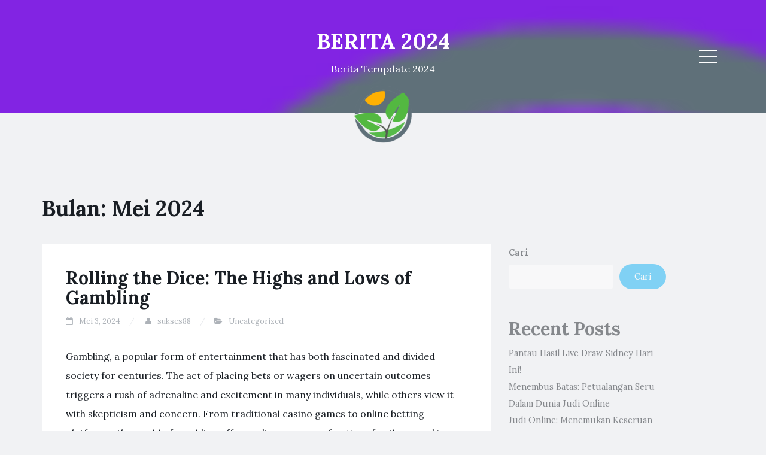

--- FILE ---
content_type: text/html; charset=utf-8
request_url: https://onthefringe.org/index.php/2024/05/page/2/
body_size: 18954
content:
<!DOCTYPE html>
<html lang="id" amp="" data-amp-auto-lightbox-disable transformed="self;v=1" i-amphtml-layout="" i-amphtml-no-boilerplate="">
<head><meta charset="UTF-8"><meta name="viewport" content="width=device-width"><link rel="preconnect" href="https://cdn.ampproject.org"><style amp-runtime="" i-amphtml-version="012512221826001">html{overflow-x:hidden!important}html.i-amphtml-fie{height:100%!important;width:100%!important}html:not([amp4ads]),html:not([amp4ads]) body{height:auto!important}html:not([amp4ads]) body{margin:0!important}body{-webkit-text-size-adjust:100%;-moz-text-size-adjust:100%;-ms-text-size-adjust:100%;text-size-adjust:100%}html.i-amphtml-singledoc.i-amphtml-embedded{-ms-touch-action:pan-y pinch-zoom;touch-action:pan-y pinch-zoom}html.i-amphtml-fie>body,html.i-amphtml-singledoc>body{overflow:visible!important}html.i-amphtml-fie:not(.i-amphtml-inabox)>body,html.i-amphtml-singledoc:not(.i-amphtml-inabox)>body{position:relative!important}html.i-amphtml-ios-embed-legacy>body{overflow-x:hidden!important;overflow-y:auto!important;position:absolute!important}html.i-amphtml-ios-embed{overflow-y:auto!important;position:static}#i-amphtml-wrapper{overflow-x:hidden!important;overflow-y:auto!important;position:absolute!important;top:0!important;left:0!important;right:0!important;bottom:0!important;margin:0!important;display:block!important}html.i-amphtml-ios-embed.i-amphtml-ios-overscroll,html.i-amphtml-ios-embed.i-amphtml-ios-overscroll>#i-amphtml-wrapper{-webkit-overflow-scrolling:touch!important}#i-amphtml-wrapper>body{position:relative!important;border-top:1px solid transparent!important}#i-amphtml-wrapper+body{visibility:visible}#i-amphtml-wrapper+body .i-amphtml-lightbox-element,#i-amphtml-wrapper+body[i-amphtml-lightbox]{visibility:hidden}#i-amphtml-wrapper+body[i-amphtml-lightbox] .i-amphtml-lightbox-element{visibility:visible}#i-amphtml-wrapper.i-amphtml-scroll-disabled,.i-amphtml-scroll-disabled{overflow-x:hidden!important;overflow-y:hidden!important}amp-instagram{padding:54px 0px 0px!important;background-color:#fff}amp-iframe iframe{box-sizing:border-box!important}[amp-access][amp-access-hide]{display:none}[subscriptions-dialog],body:not(.i-amphtml-subs-ready) [subscriptions-action],body:not(.i-amphtml-subs-ready) [subscriptions-section]{display:none!important}amp-experiment,amp-live-list>[update]{display:none}amp-list[resizable-children]>.i-amphtml-loading-container.amp-hidden{display:none!important}amp-list [fetch-error],amp-list[load-more] [load-more-button],amp-list[load-more] [load-more-end],amp-list[load-more] [load-more-failed],amp-list[load-more] [load-more-loading]{display:none}amp-list[diffable] div[role=list]{display:block}amp-story-page,amp-story[standalone]{min-height:1px!important;display:block!important;height:100%!important;margin:0!important;padding:0!important;overflow:hidden!important;width:100%!important}amp-story[standalone]{background-color:#000!important;position:relative!important}amp-story-page{background-color:#757575}amp-story .amp-active>div,amp-story .i-amphtml-loader-background{display:none!important}amp-story-page:not(:first-of-type):not([distance]):not([active]){transform:translateY(1000vh)!important}amp-autocomplete{position:relative!important;display:inline-block!important}amp-autocomplete>input,amp-autocomplete>textarea{padding:0.5rem;border:1px solid rgba(0,0,0,.33)}.i-amphtml-autocomplete-results,amp-autocomplete>input,amp-autocomplete>textarea{font-size:1rem;line-height:1.5rem}[amp-fx^=fly-in]{visibility:hidden}amp-script[nodom],amp-script[sandboxed]{position:fixed!important;top:0!important;width:1px!important;height:1px!important;overflow:hidden!important;visibility:hidden}
/*# sourceURL=/css/ampdoc.css*/[hidden]{display:none!important}.i-amphtml-element{display:inline-block}.i-amphtml-blurry-placeholder{transition:opacity 0.3s cubic-bezier(0.0,0.0,0.2,1)!important;pointer-events:none}[layout=nodisplay]:not(.i-amphtml-element){display:none!important}.i-amphtml-layout-fixed,[layout=fixed][width][height]:not(.i-amphtml-layout-fixed){display:inline-block;position:relative}.i-amphtml-layout-responsive,[layout=responsive][width][height]:not(.i-amphtml-layout-responsive),[width][height][heights]:not([layout]):not(.i-amphtml-layout-responsive),[width][height][sizes]:not(img):not([layout]):not(.i-amphtml-layout-responsive){display:block;position:relative}.i-amphtml-layout-intrinsic,[layout=intrinsic][width][height]:not(.i-amphtml-layout-intrinsic){display:inline-block;position:relative;max-width:100%}.i-amphtml-layout-intrinsic .i-amphtml-sizer{max-width:100%}.i-amphtml-intrinsic-sizer{max-width:100%;display:block!important}.i-amphtml-layout-container,.i-amphtml-layout-fixed-height,[layout=container],[layout=fixed-height][height]:not(.i-amphtml-layout-fixed-height){display:block;position:relative}.i-amphtml-layout-fill,.i-amphtml-layout-fill.i-amphtml-notbuilt,[layout=fill]:not(.i-amphtml-layout-fill),body noscript>*{display:block;overflow:hidden!important;position:absolute;top:0;left:0;bottom:0;right:0}body noscript>*{position:absolute!important;width:100%;height:100%;z-index:2}body noscript{display:inline!important}.i-amphtml-layout-flex-item,[layout=flex-item]:not(.i-amphtml-layout-flex-item){display:block;position:relative;-ms-flex:1 1 auto;flex:1 1 auto}.i-amphtml-layout-fluid{position:relative}.i-amphtml-layout-size-defined{overflow:hidden!important}.i-amphtml-layout-awaiting-size{position:absolute!important;top:auto!important;bottom:auto!important}i-amphtml-sizer{display:block!important}@supports (aspect-ratio:1/1){i-amphtml-sizer.i-amphtml-disable-ar{display:none!important}}.i-amphtml-blurry-placeholder,.i-amphtml-fill-content{display:block;height:0;max-height:100%;max-width:100%;min-height:100%;min-width:100%;width:0;margin:auto}.i-amphtml-layout-size-defined .i-amphtml-fill-content{position:absolute;top:0;left:0;bottom:0;right:0}.i-amphtml-replaced-content,.i-amphtml-screen-reader{padding:0!important;border:none!important}.i-amphtml-screen-reader{position:fixed!important;top:0px!important;left:0px!important;width:4px!important;height:4px!important;opacity:0!important;overflow:hidden!important;margin:0!important;display:block!important;visibility:visible!important}.i-amphtml-screen-reader~.i-amphtml-screen-reader{left:8px!important}.i-amphtml-screen-reader~.i-amphtml-screen-reader~.i-amphtml-screen-reader{left:12px!important}.i-amphtml-screen-reader~.i-amphtml-screen-reader~.i-amphtml-screen-reader~.i-amphtml-screen-reader{left:16px!important}.i-amphtml-unresolved{position:relative;overflow:hidden!important}.i-amphtml-select-disabled{-webkit-user-select:none!important;-ms-user-select:none!important;user-select:none!important}.i-amphtml-notbuilt,[layout]:not(.i-amphtml-element),[width][height][heights]:not([layout]):not(.i-amphtml-element),[width][height][sizes]:not(img):not([layout]):not(.i-amphtml-element){position:relative;overflow:hidden!important;color:transparent!important}.i-amphtml-notbuilt:not(.i-amphtml-layout-container)>*,[layout]:not([layout=container]):not(.i-amphtml-element)>*,[width][height][heights]:not([layout]):not(.i-amphtml-element)>*,[width][height][sizes]:not([layout]):not(.i-amphtml-element)>*{display:none}amp-img:not(.i-amphtml-element)[i-amphtml-ssr]>img.i-amphtml-fill-content{display:block}.i-amphtml-notbuilt:not(.i-amphtml-layout-container),[layout]:not([layout=container]):not(.i-amphtml-element),[width][height][heights]:not([layout]):not(.i-amphtml-element),[width][height][sizes]:not(img):not([layout]):not(.i-amphtml-element){color:transparent!important;line-height:0!important}.i-amphtml-ghost{visibility:hidden!important}.i-amphtml-element>[placeholder],[layout]:not(.i-amphtml-element)>[placeholder],[width][height][heights]:not([layout]):not(.i-amphtml-element)>[placeholder],[width][height][sizes]:not([layout]):not(.i-amphtml-element)>[placeholder]{display:block;line-height:normal}.i-amphtml-element>[placeholder].amp-hidden,.i-amphtml-element>[placeholder].hidden{visibility:hidden}.i-amphtml-element:not(.amp-notsupported)>[fallback],.i-amphtml-layout-container>[placeholder].amp-hidden,.i-amphtml-layout-container>[placeholder].hidden{display:none}.i-amphtml-layout-size-defined>[fallback],.i-amphtml-layout-size-defined>[placeholder]{position:absolute!important;top:0!important;left:0!important;right:0!important;bottom:0!important;z-index:1}amp-img[i-amphtml-ssr]:not(.i-amphtml-element)>[placeholder]{z-index:auto}.i-amphtml-notbuilt>[placeholder]{display:block!important}.i-amphtml-hidden-by-media-query{display:none!important}.i-amphtml-element-error{background:red!important;color:#fff!important;position:relative!important}.i-amphtml-element-error:before{content:attr(error-message)}i-amp-scroll-container,i-amphtml-scroll-container{position:absolute;top:0;left:0;right:0;bottom:0;display:block}i-amp-scroll-container.amp-active,i-amphtml-scroll-container.amp-active{overflow:auto;-webkit-overflow-scrolling:touch}.i-amphtml-loading-container{display:block!important;pointer-events:none;z-index:1}.i-amphtml-notbuilt>.i-amphtml-loading-container{display:block!important}.i-amphtml-loading-container.amp-hidden{visibility:hidden}.i-amphtml-element>[overflow]{cursor:pointer;position:relative;z-index:2;visibility:hidden;display:initial;line-height:normal}.i-amphtml-layout-size-defined>[overflow]{position:absolute}.i-amphtml-element>[overflow].amp-visible{visibility:visible}template{display:none!important}.amp-border-box,.amp-border-box *,.amp-border-box :after,.amp-border-box :before{box-sizing:border-box}amp-pixel{display:none!important}amp-analytics,amp-auto-ads,amp-story-auto-ads{position:fixed!important;top:0!important;width:1px!important;height:1px!important;overflow:hidden!important;visibility:hidden}amp-story{visibility:hidden!important}html.i-amphtml-fie>amp-analytics{position:initial!important}[visible-when-invalid]:not(.visible),form [submit-error],form [submit-success],form [submitting]{display:none}amp-accordion{display:block!important}@media (min-width:1px){:where(amp-accordion>section)>:first-child{margin:0;background-color:#efefef;padding-right:20px;border:1px solid #dfdfdf}:where(amp-accordion>section)>:last-child{margin:0}}amp-accordion>section{float:none!important}amp-accordion>section>*{float:none!important;display:block!important;overflow:hidden!important;position:relative!important}amp-accordion,amp-accordion>section{margin:0}amp-accordion:not(.i-amphtml-built)>section>:last-child{display:none!important}amp-accordion:not(.i-amphtml-built)>section[expanded]>:last-child{display:block!important}
/*# sourceURL=/css/ampshared.css*/</style><meta name="robots" content="max-image-preview:large"><meta name="generator" content="WordPress 6.9"><meta name="generator" content="AMP Plugin v2.5.5; mode=standard"><meta name="msapplication-TileImage" content="https://onthefringe.org/wp-content/uploads/2024/03/cropped-cropped-cropped-Kailash-Agro-Favicon-1-270x270.png"><link rel="preconnect" href="https://fonts.gstatic.com/" crossorigin=""><link rel="dns-prefetch" href="//fonts.googleapis.com"><link rel="preload" href="https://onthefringe.org/wp-content/themes/blogi/assets/bootstrap/fonts/glyphicons-halflings-regular.eot#iefix" as="font" crossorigin=""><link rel="preload" href="https://onthefringe.org/wp-content/themes/blogi/assets/font-awesome/fonts/fontawesome-webfont.eot#iefix&amp;v=4.6.3" as="font" crossorigin=""><link rel="preload" href="https://onthefringe.org/wp-includes/fonts/dashicons.eot?99ac726223c749443b642ce33df8b800#iefix" as="font" crossorigin=""><link rel="preconnect" href="https://fonts.gstatic.com" crossorigin=""><link rel="dns-prefetch" href="https://fonts.gstatic.com"><script async="" src="https://cdn.ampproject.org/v0.mjs" type="module" crossorigin="anonymous"></script><script async nomodule src="https://cdn.ampproject.org/v0.js" crossorigin="anonymous"></script><script src="https://cdn.ampproject.org/v0/amp-form-0.1.mjs" async="" custom-element="amp-form" type="module" crossorigin="anonymous"></script><script async nomodule src="https://cdn.ampproject.org/v0/amp-form-0.1.js" crossorigin="anonymous" custom-element="amp-form"></script><link rel="icon" href="https://onthefringe.org/wp-content/uploads/2024/03/cropped-cropped-cropped-Kailash-Agro-Favicon-1-32x32.png" sizes="32x32"><link rel="icon" href="https://onthefringe.org/wp-content/uploads/2024/03/cropped-cropped-cropped-Kailash-Agro-Favicon-1-192x192.png" sizes="192x192"><link crossorigin="anonymous" rel="stylesheet" id="blogi-google-font-css" href="https://fonts.googleapis.com/css?family=Lora%3A400%2C400i%2C700%2C700i&amp;subset=cyrillic%2Clatin-ext&amp;ver=1.0.7" type="text/css" media="all"><style amp-custom="">amp-img:is([sizes=auto i],[sizes^="auto," i]){contain-intrinsic-size:3000px 1500px}amp-img.amp-wp-enforced-sizes{object-fit:contain}amp-img img,amp-img noscript{image-rendering:inherit;object-fit:inherit;object-position:inherit}.wp-block-archives{box-sizing:border-box}:where(.wp-block-button__link){border-radius:9999px;box-shadow:none;padding:calc(.667em + 2px) calc(1.333em + 2px);text-decoration:none}:root :where(.wp-block-button .wp-block-button__link.is-style-outline),:root :where(.wp-block-button.is-style-outline>.wp-block-button__link){border:2px solid;padding:.667em 1.333em}:root :where(.wp-block-button .wp-block-button__link.is-style-outline:not(.has-text-color)),:root :where(.wp-block-button.is-style-outline>.wp-block-button__link:not(.has-text-color)){color:currentColor}:root :where(.wp-block-button .wp-block-button__link.is-style-outline:not(.has-background)),:root :where(.wp-block-button.is-style-outline>.wp-block-button__link:not(.has-background)){background-color:initial;background-image:none}.wp-block-categories{box-sizing:border-box}:where(.wp-block-columns){margin-bottom:1.75em}:where(.wp-block-columns.has-background){padding:1.25em 2.375em}:where(.wp-block-post-comments input[type=submit]){border:none}:where(.wp-block-cover-image:not(.has-text-color)),:where(.wp-block-cover:not(.has-text-color)){color:#fff}:where(.wp-block-cover-image.is-light:not(.has-text-color)),:where(.wp-block-cover.is-light:not(.has-text-color)){color:#000}:root :where(.wp-block-cover h1:not(.has-text-color)),:root :where(.wp-block-cover h2:not(.has-text-color)),:root :where(.wp-block-cover h3:not(.has-text-color)),:root :where(.wp-block-cover h4:not(.has-text-color)),:root :where(.wp-block-cover h5:not(.has-text-color)),:root :where(.wp-block-cover h6:not(.has-text-color)),:root :where(.wp-block-cover p:not(.has-text-color)){color:inherit}:where(.wp-block-file){margin-bottom:1.5em}:where(.wp-block-file__button){border-radius:2em;display:inline-block;padding:.5em 1em}:where(.wp-block-file__button):where(a):active,:where(.wp-block-file__button):where(a):focus,:where(.wp-block-file__button):where(a):hover,:where(.wp-block-file__button):where(a):visited{box-shadow:none;color:#fff;opacity:.85;text-decoration:none}:where(.wp-block-form-input__input){font-size:1em;margin-bottom:.5em;padding:0 .5em}:where(.wp-block-form-input__input)[type=date],:where(.wp-block-form-input__input)[type=datetime-local],:where(.wp-block-form-input__input)[type=datetime],:where(.wp-block-form-input__input)[type=email],:where(.wp-block-form-input__input)[type=month],:where(.wp-block-form-input__input)[type=number],:where(.wp-block-form-input__input)[type=password],:where(.wp-block-form-input__input)[type=search],:where(.wp-block-form-input__input)[type=tel],:where(.wp-block-form-input__input)[type=text],:where(.wp-block-form-input__input)[type=time],:where(.wp-block-form-input__input)[type=url],:where(.wp-block-form-input__input)[type=week]{border-style:solid;border-width:1px;line-height:2;min-height:2em}.wp-block-group{box-sizing:border-box}:where(.wp-block-group.wp-block-group-is-layout-constrained){position:relative}@keyframes show-content-image{0%{visibility:hidden}99%{visibility:hidden}to{visibility:visible}}@keyframes turn-on-visibility{0%{opacity:0}to{opacity:1}}@keyframes turn-off-visibility{0%{opacity:1;visibility:visible}99%{opacity:0;visibility:visible}to{opacity:0;visibility:hidden}}@keyframes lightbox-zoom-in{0%{transform:translate(calc(( -100vw + var(--wp--lightbox-scrollbar-width) ) / 2 + var(--wp--lightbox-initial-left-position)),calc(-50vh + var(--wp--lightbox-initial-top-position))) scale(var(--wp--lightbox-scale))}to{transform:translate(-50%,-50%) scale(1)}}@keyframes lightbox-zoom-out{0%{transform:translate(-50%,-50%) scale(1);visibility:visible}99%{visibility:visible}to{transform:translate(calc(( -100vw + var(--wp--lightbox-scrollbar-width) ) / 2 + var(--wp--lightbox-initial-left-position)),calc(-50vh + var(--wp--lightbox-initial-top-position))) scale(var(--wp--lightbox-scale));visibility:hidden}}ol.wp-block-latest-comments{box-sizing:border-box;margin-left:0}:where(.wp-block-latest-comments:not([data-amp-original-style*=line-height] .wp-block-latest-comments__comment)){line-height:1.1}:where(.wp-block-latest-comments:not([data-amp-original-style*=line-height] .wp-block-latest-comments__comment-excerpt p)){line-height:1.8}.wp-block-latest-comments .wp-block-latest-comments{padding-left:0}.wp-block-latest-comments__comment{list-style:none;margin-bottom:1em}.wp-block-latest-comments[class*=-font-size] a{font-size:inherit}.wp-block-latest-posts{box-sizing:border-box}.wp-block-latest-posts.wp-block-latest-posts__list{list-style:none}.wp-block-latest-posts.wp-block-latest-posts__list li{clear:both;overflow-wrap:break-word}:root :where(.wp-block-latest-posts.is-grid){padding:0}:root :where(.wp-block-latest-posts.wp-block-latest-posts__list){padding-left:0}ol,ul{box-sizing:border-box}:root :where(.wp-block-list.has-background){padding:1.25em 2.375em}:where(.wp-block-navigation.has-background .wp-block-navigation-item a:not(.wp-element-button)),:where(.wp-block-navigation.has-background .wp-block-navigation-submenu a:not(.wp-element-button)){padding:.5em 1em}:where(.wp-block-navigation .wp-block-navigation__submenu-container .wp-block-navigation-item a:not(.wp-element-button)),:where(.wp-block-navigation .wp-block-navigation__submenu-container .wp-block-navigation-submenu a:not(.wp-element-button)),:where(.wp-block-navigation .wp-block-navigation__submenu-container .wp-block-navigation-submenu button.wp-block-navigation-item__content),:where(.wp-block-navigation .wp-block-navigation__submenu-container .wp-block-pages-list__item button.wp-block-navigation-item__content){padding:.5em 1em}@keyframes overlay-menu__fade-in-animation{0%{opacity:0;transform:translateY(.5em)}to{opacity:1;transform:translateY(0)}}:root :where(p.has-background){padding:1.25em 2.375em}:where(p.has-text-color:not(.has-link-color)) a{color:inherit}:where(.wp-block-post-comments-form input:not([type=submit])),:where(.wp-block-post-comments-form textarea){border:1px solid #949494;font-family:inherit;font-size:1em}:where(.wp-block-post-comments-form input:where(:not([type=submit]):not([type=checkbox]))),:where(.wp-block-post-comments-form textarea){padding:calc(.667em + 2px)}:where(.wp-block-post-excerpt){box-sizing:border-box;margin-bottom:var(--wp--style--block-gap);margin-top:var(--wp--style--block-gap)}:where(.wp-block-preformatted.has-background){padding:1.25em 2.375em}.wp-block-search__button{margin-left:10px;word-break:normal}:where(.wp-block-search__button){border:1px solid #ccc;padding:6px 10px}.wp-block-search__inside-wrapper{display:flex;flex:auto;flex-wrap:nowrap;max-width:100%}.wp-block-search__label{width:100%}:where(.wp-block-search__input){appearance:none;border:1px solid #949494;flex-grow:1;font-family:inherit;font-size:inherit;font-style:inherit;font-weight:inherit;letter-spacing:inherit;line-height:inherit;margin-left:0;margin-right:0;min-width:3rem;padding:8px;text-transform:inherit}:where(.wp-block-search__input):not(#_#_#_#_#_#_#_){text-decoration:unset}:where(.wp-block-search__button-inside .wp-block-search__inside-wrapper){background-color:#fff;border:1px solid #949494;box-sizing:border-box;padding:4px}:where(.wp-block-search__button-inside .wp-block-search__inside-wrapper) .wp-block-search__input{border:none;border-radius:0;padding:0 4px}:where(.wp-block-search__button-inside .wp-block-search__inside-wrapper) .wp-block-search__input:focus{outline:none}:where(.wp-block-search__button-inside .wp-block-search__inside-wrapper) :where(.wp-block-search__button){padding:4px 8px}:root :where(.wp-block-separator.is-style-dots){height:auto;line-height:1;text-align:center}:root :where(.wp-block-separator.is-style-dots):before{color:currentColor;content:"···";font-family:serif;font-size:1.5em;letter-spacing:2em;padding-left:2em}:root :where(.wp-block-site-logo.is-style-rounded){border-radius:9999px}:root :where(.wp-block-social-links .wp-social-link a){padding:.25em}:root :where(.wp-block-social-links.is-style-logos-only .wp-social-link a){padding:0}:root :where(.wp-block-social-links.is-style-pill-shape .wp-social-link a){padding-left:.6666666667em;padding-right:.6666666667em}:root :where(.wp-block-tag-cloud.is-style-outline){display:flex;flex-wrap:wrap;gap:1ch}:root :where(.wp-block-tag-cloud.is-style-outline a){border:1px solid;margin-right:0;padding:1ch 2ch}:root :where(.wp-block-tag-cloud.is-style-outline a):not(#_#_#_#_#_#_#_#_){font-size:unset;text-decoration:none}:root :where(.wp-block-table-of-contents){box-sizing:border-box}:where(.wp-block-term-description){box-sizing:border-box;margin-bottom:var(--wp--style--block-gap);margin-top:var(--wp--style--block-gap)}:where(pre.wp-block-verse){font-family:inherit}.entry-content{counter-reset:footnotes}:root{--wp-block-synced-color:#7a00df;--wp-block-synced-color--rgb:122,0,223;--wp-bound-block-color:var(--wp-block-synced-color);--wp-editor-canvas-background:#ddd;--wp-admin-theme-color:#007cba;--wp-admin-theme-color--rgb:0,124,186;--wp-admin-theme-color-darker-10:#006ba1;--wp-admin-theme-color-darker-10--rgb:0,107,160.5;--wp-admin-theme-color-darker-20:#005a87;--wp-admin-theme-color-darker-20--rgb:0,90,135;--wp-admin-border-width-focus:2px}@media (min-resolution:192dpi){:root{--wp-admin-border-width-focus:1.5px}}.wp-element-button{cursor:pointer}:root{--wp--preset--font-size--normal:16px;--wp--preset--font-size--huge:42px}.screen-reader-text{border:0;clip-path:inset(50%);height:1px;margin:-1px;overflow:hidden;padding:0;position:absolute;width:1px}.screen-reader-text:not(#_#_#_#_#_#_#_){word-wrap:normal}.screen-reader-text:focus{background-color:#ddd;clip-path:none;color:#444;display:block;font-size:1em;height:auto;left:5px;line-height:normal;padding:15px 23px 14px;text-decoration:none;top:5px;width:auto;z-index:100000}html :where(.has-border-color){border-style:solid}html :where([data-amp-original-style*=border-top-color]){border-top-style:solid}html :where([data-amp-original-style*=border-right-color]){border-right-style:solid}html :where([data-amp-original-style*=border-bottom-color]){border-bottom-style:solid}html :where([data-amp-original-style*=border-left-color]){border-left-style:solid}html :where([data-amp-original-style*=border-width]){border-style:solid}html :where([data-amp-original-style*=border-top-width]){border-top-style:solid}html :where([data-amp-original-style*=border-right-width]){border-right-style:solid}html :where([data-amp-original-style*=border-bottom-width]){border-bottom-style:solid}html :where([data-amp-original-style*=border-left-width]){border-left-style:solid}html :where(amp-img[class*=wp-image-]),html :where(amp-anim[class*=wp-image-]){height:auto;max-width:100%}:where(figure){margin:0 0 1em}html :where(.is-position-sticky){--wp-admin--admin-bar--position-offset:var(--wp-admin--admin-bar--height,0px)}@media screen and (max-width:600px){html :where(.is-position-sticky){--wp-admin--admin-bar--position-offset:0px}}.wp-block-archives{box-sizing:border-box}.wp-block-categories{box-sizing:border-box}ol.wp-block-latest-comments{box-sizing:border-box;margin-left:0}:where(.wp-block-latest-comments:not([data-amp-original-style*=line-height] .wp-block-latest-comments__comment)){line-height:1.1}:where(.wp-block-latest-comments:not([data-amp-original-style*=line-height] .wp-block-latest-comments__comment-excerpt p)){line-height:1.8}.wp-block-latest-comments .wp-block-latest-comments{padding-left:0}.wp-block-latest-comments__comment{list-style:none;margin-bottom:1em}.wp-block-latest-comments[class*=-font-size] a{font-size:inherit}.wp-block-latest-posts{box-sizing:border-box}.wp-block-latest-posts.wp-block-latest-posts__list{list-style:none}.wp-block-latest-posts.wp-block-latest-posts__list li{clear:both;overflow-wrap:break-word}:root :where(.wp-block-latest-posts.is-grid){padding:0}:root :where(.wp-block-latest-posts.wp-block-latest-posts__list){padding-left:0}.wp-block-search__button{margin-left:10px;word-break:normal}:where(.wp-block-search__button){border:1px solid #ccc;padding:6px 10px}.wp-block-search__inside-wrapper{display:flex;flex:auto;flex-wrap:nowrap;max-width:100%}.wp-block-search__label{width:100%}:where(.wp-block-search__input){appearance:none;border:1px solid #949494;flex-grow:1;font-family:inherit;font-size:inherit;font-style:inherit;font-weight:inherit;letter-spacing:inherit;line-height:inherit;margin-left:0;margin-right:0;min-width:3rem;padding:8px;text-transform:inherit}:where(.wp-block-search__input):not(#_#_#_#_#_#_#_){text-decoration:unset}:where(.wp-block-search__button-inside .wp-block-search__inside-wrapper){background-color:#fff;border:1px solid #949494;box-sizing:border-box;padding:4px}:where(.wp-block-search__button-inside .wp-block-search__inside-wrapper) .wp-block-search__input{border:none;border-radius:0;padding:0 4px}:where(.wp-block-search__button-inside .wp-block-search__inside-wrapper) .wp-block-search__input:focus{outline:none}:where(.wp-block-search__button-inside .wp-block-search__inside-wrapper) :where(.wp-block-search__button){padding:4px 8px}.wp-block-group{box-sizing:border-box}:where(.wp-block-group.wp-block-group-is-layout-constrained){position:relative}:root :where(p.has-background){padding:1.25em 2.375em}:where(p.has-text-color:not(.has-link-color)) a{color:inherit}:root{--wp--preset--aspect-ratio--square:1;--wp--preset--aspect-ratio--4-3:4/3;--wp--preset--aspect-ratio--3-4:3/4;--wp--preset--aspect-ratio--3-2:3/2;--wp--preset--aspect-ratio--2-3:2/3;--wp--preset--aspect-ratio--16-9:16/9;--wp--preset--aspect-ratio--9-16:9/16;--wp--preset--color--black:#000;--wp--preset--color--cyan-bluish-gray:#abb8c3;--wp--preset--color--white:#fff;--wp--preset--color--pale-pink:#f78da7;--wp--preset--color--vivid-red:#cf2e2e;--wp--preset--color--luminous-vivid-orange:#ff6900;--wp--preset--color--luminous-vivid-amber:#fcb900;--wp--preset--color--light-green-cyan:#7bdcb5;--wp--preset--color--vivid-green-cyan:#00d084;--wp--preset--color--pale-cyan-blue:#8ed1fc;--wp--preset--color--vivid-cyan-blue:#0693e3;--wp--preset--color--vivid-purple:#9b51e0;--wp--preset--gradient--vivid-cyan-blue-to-vivid-purple:linear-gradient(135deg,#0693e3 0%,#9b51e0 100%);--wp--preset--gradient--light-green-cyan-to-vivid-green-cyan:linear-gradient(135deg,#7adcb4 0%,#00d082 100%);--wp--preset--gradient--luminous-vivid-amber-to-luminous-vivid-orange:linear-gradient(135deg,#fcb900 0%,#ff6900 100%);--wp--preset--gradient--luminous-vivid-orange-to-vivid-red:linear-gradient(135deg,#ff6900 0%,#cf2e2e 100%);--wp--preset--gradient--very-light-gray-to-cyan-bluish-gray:linear-gradient(135deg,#eee 0%,#a9b8c3 100%);--wp--preset--gradient--cool-to-warm-spectrum:linear-gradient(135deg,#4aeadc 0%,#9778d1 20%,#cf2aba 40%,#ee2c82 60%,#fb6962 80%,#fef84c 100%);--wp--preset--gradient--blush-light-purple:linear-gradient(135deg,#ffceec 0%,#9896f0 100%);--wp--preset--gradient--blush-bordeaux:linear-gradient(135deg,#fecda5 0%,#fe2d2d 50%,#6b003e 100%);--wp--preset--gradient--luminous-dusk:linear-gradient(135deg,#ffcb70 0%,#c751c0 50%,#4158d0 100%);--wp--preset--gradient--pale-ocean:linear-gradient(135deg,#fff5cb 0%,#b6e3d4 50%,#33a7b5 100%);--wp--preset--gradient--electric-grass:linear-gradient(135deg,#caf880 0%,#71ce7e 100%);--wp--preset--gradient--midnight:linear-gradient(135deg,#020381 0%,#2874fc 100%);--wp--preset--font-size--small:13px;--wp--preset--font-size--medium:20px;--wp--preset--font-size--large:36px;--wp--preset--font-size--x-large:42px;--wp--preset--spacing--20:.44rem;--wp--preset--spacing--30:.67rem;--wp--preset--spacing--40:1rem;--wp--preset--spacing--50:1.5rem;--wp--preset--spacing--60:2.25rem;--wp--preset--spacing--70:3.38rem;--wp--preset--spacing--80:5.06rem;--wp--preset--shadow--natural:6px 6px 9px rgba(0,0,0,.2);--wp--preset--shadow--deep:12px 12px 50px rgba(0,0,0,.4);--wp--preset--shadow--sharp:6px 6px 0px rgba(0,0,0,.2);--wp--preset--shadow--outlined:6px 6px 0px -3px #fff,6px 6px #000;--wp--preset--shadow--crisp:6px 6px 0px #000}:where(.is-layout-flex){gap:.5em}:where(.is-layout-grid){gap:.5em}:where(.wp-block-columns.is-layout-flex){gap:2em}:where(.wp-block-columns.is-layout-grid){gap:2em}:where(.wp-block-post-template.is-layout-flex){gap:1.25em}:where(.wp-block-post-template.is-layout-grid){gap:1.25em}@font-face{font-family:dashicons;src:url("https://onthefringe.org/wp-includes/fonts/dashicons.eot?99ac726223c749443b642ce33df8b800");src:url("https://onthefringe.org/wp-includes/fonts/dashicons.eot?99ac726223c749443b642ce33df8b800#iefix") format("embedded-opentype"),url("https://onthefringe.org/wp-includes/fonts/dashicons.woff") format("woff"),url("https://onthefringe.org/wp-includes/fonts/dashicons.ttf?99ac726223c749443b642ce33df8b800") format("truetype");font-weight:400;font-style:normal}html{--wp-admin--admin-bar--height:32px;scroll-padding-top:var(--wp-admin--admin-bar--height)}@media screen and (max-width:782px){html{--wp-admin--admin-bar--height:46px}}html{font-family:sans-serif;-webkit-text-size-adjust:100%;-ms-text-size-adjust:100%}body{margin:0}article,aside,footer,header,main,nav,section{display:block}[hidden]{display:none}a{background-color:transparent}a:active,a:hover{outline:0}h1{margin:.67em 0;font-size:2em}amp-img{border:0}button,input{margin:0;font:inherit;color:inherit}button{overflow:visible}button{text-transform:none}button,html input[type=button],input[type=reset],input[type=submit]{-webkit-appearance:button;cursor:pointer}button[disabled],html input[disabled]{cursor:default}button::-moz-focus-inner,input::-moz-focus-inner{padding:0;border:0}input{line-height:normal}input[type=checkbox],input[type=radio]{-webkit-box-sizing:border-box;-moz-box-sizing:border-box;box-sizing:border-box;padding:0}input[type=number]::-webkit-inner-spin-button,input[type=number]::-webkit-outer-spin-button{height:auto}input[type=search]{-webkit-box-sizing:content-box;-moz-box-sizing:content-box;box-sizing:content-box;-webkit-appearance:textfield}input[type=search]::-webkit-search-cancel-button,input[type=search]::-webkit-search-decoration{-webkit-appearance:none}@media print{*:not(#_#_#_#_#_#_),:after:not(#_#_#_#_#_#_#_#_),:before:not(#_#_#_#_#_#_#_#_){color:#000;text-shadow:none;background:0 0;-webkit-box-shadow:none;box-shadow:none}a,a:visited{text-decoration:underline}a[href]:after{content:" (" attr(href) ")"}a[href^="javascript:"]:after,a[href^="#"]:after{content:""}amp-img{page-break-inside:avoid}amp-img:not(#_#_#_#_#_#_#_#_){max-width:100%}h2,h3,p{orphans:3;widows:3}h2,h3{page-break-after:avoid}}@font-face{font-family:"Glyphicons Halflings";src:url("https://onthefringe.org/wp-content/themes/blogi/assets/bootstrap/fonts/glyphicons-halflings-regular.eot");src:url("https://onthefringe.org/wp-content/themes/blogi/assets/bootstrap/fonts/glyphicons-halflings-regular.eot#iefix") format("embedded-opentype"),url("https://onthefringe.org/wp-content/themes/blogi/assets/bootstrap/fonts/glyphicons-halflings-regular.woff2") format("woff2"),url("https://onthefringe.org/wp-content/themes/blogi/assets/bootstrap/fonts/glyphicons-halflings-regular.woff") format("woff"),url("https://onthefringe.org/wp-content/themes/blogi/assets/bootstrap/fonts/glyphicons-halflings-regular.ttf") format("truetype"),url("https://onthefringe.org/wp-content/themes/blogi/assets/bootstrap/fonts/glyphicons-halflings-regular.svg#glyphicons_halflingsregular") format("svg")}*{-webkit-box-sizing:border-box;-moz-box-sizing:border-box;box-sizing:border-box}:after,:before{-webkit-box-sizing:border-box;-moz-box-sizing:border-box;box-sizing:border-box}html{font-size:10px;-webkit-tap-highlight-color:rgba(0,0,0,0)}body{font-family:"Helvetica Neue",Helvetica,Arial,sans-serif;font-size:14px;line-height:1.42857143;color:#333;background-color:#fff}button,input{font-family:inherit;font-size:inherit;line-height:inherit}a{color:#337ab7;text-decoration:none}a:focus,a:hover{color:#23527c;text-decoration:underline}a:focus{outline:5px auto -webkit-focus-ring-color;outline-offset:-2px}amp-img{vertical-align:middle}.sr-only{position:absolute;width:1px;height:1px;padding:0;margin:-1px;overflow:hidden;clip:rect(0,0,0,0);border:0}[role=button]{cursor:pointer}h1,h2,h3{font-family:inherit;font-weight:500;line-height:1.1;color:inherit}h1,h2,h3{margin-top:20px;margin-bottom:10px}h1{font-size:36px}h2{font-size:30px}h3{font-size:24px}p{margin:0 0 10px}.text-center{text-align:center}.page-header{padding-bottom:9px;margin:40px 0 20px;border-bottom:1px solid #eee}ol,ul{margin-top:0;margin-bottom:10px}ol ol,ol ul,ul ol,ul ul{margin-bottom:0}.container{padding-right:15px;padding-left:15px;margin-right:auto;margin-left:auto}@media (min-width:768px){.container{width:750px}}@media (min-width:992px){.container{width:970px}}@media (min-width:1200px){.container{width:1170px}}.row{margin-right:-15px;margin-left:-15px}.col-md-12,.col-md-3,.col-md-4,.col-md-8,.col-sm-4,.col-xs-3,.col-xs-6{position:relative;min-height:1px;padding-right:15px;padding-left:15px}.col-xs-3,.col-xs-6{float:left}.col-xs-6{width:50%}.col-xs-3{width:25%}@media (min-width:768px){.col-sm-4{float:left}.col-sm-4{width:33.33333333%}}@media (min-width:992px){.col-md-12,.col-md-3,.col-md-4,.col-md-8{float:left}.col-md-12{width:100%}.col-md-8{width:66.66666667%}.col-md-4{width:33.33333333%}.col-md-3{width:25%}}label{display:inline-block;max-width:100%;margin-bottom:5px;font-weight:700}input[type=search]{-webkit-box-sizing:border-box;-moz-box-sizing:border-box;box-sizing:border-box}input[type=checkbox],input[type=radio]{margin:4px 0 0;margin-top:1px \9;line-height:normal}input[type=file]{display:block}input[type=range]{display:block;width:100%}input[type=file]:focus,input[type=checkbox]:focus,input[type=radio]:focus{outline:5px auto -webkit-focus-ring-color;outline-offset:-2px}input[type=search]{-webkit-appearance:none}input[type=checkbox][disabled],input[type=radio][disabled]{cursor:not-allowed}@-webkit-keyframes progress-bar-stripes{from{background-position:40px 0}to{background-position:0 0}}@-o-keyframes progress-bar-stripes{from{background-position:40px 0}to{background-position:0 0}}@keyframes progress-bar-stripes{from{background-position:40px 0}to{background-position:0 0}}.clearfix:after,.clearfix:before,.container:after,.container:before,.row:after,.row:before{display:table;content:" "}.clearfix:after,.container:after,.row:after{clear:both}@font-face{font-family:"FontAwesome";src:url("https://onthefringe.org/wp-content/themes/blogi/assets/font-awesome/fonts/fontawesome-webfont.eot?v=4.6.3");src:url("https://onthefringe.org/wp-content/themes/blogi/assets/font-awesome/fonts/fontawesome-webfont.eot#iefix&v=4.6.3") format("embedded-opentype"),url("https://onthefringe.org/wp-content/themes/blogi/assets/font-awesome/fonts/fontawesome-webfont.woff2?v=4.6.3") format("woff2"),url("https://onthefringe.org/wp-content/themes/blogi/assets/font-awesome/fonts/fontawesome-webfont.woff?v=4.6.3") format("woff"),url("https://onthefringe.org/wp-content/themes/blogi/assets/font-awesome/fonts/fontawesome-webfont.ttf?v=4.6.3") format("truetype"),url("https://onthefringe.org/wp-content/themes/blogi/assets/font-awesome/fonts/fontawesome-webfont.svg?v=4.6.3#fontawesomeregular") format("svg");font-weight:normal;font-style:normal}.fa{display:inline-block;font:normal normal normal 14px/1 FontAwesome;font-size:inherit;text-rendering:auto;-webkit-font-smoothing:antialiased;-moz-osx-font-smoothing:grayscale}@-webkit-keyframes fa-spin{0%{-webkit-transform:rotate(0deg);transform:rotate(0deg)}100%{-webkit-transform:rotate(359deg);transform:rotate(359deg)}}@keyframes fa-spin{0%{-webkit-transform:rotate(0deg);transform:rotate(0deg)}100%{-webkit-transform:rotate(359deg);transform:rotate(359deg)}}.fa-user:before{content:""}.fa-calendar:before{content:""}.fa-folder-open:before{content:""}.sr-only{position:absolute;width:1px;height:1px;padding:0;margin:-1px;overflow:hidden;clip:rect(0,0,0,0);border:0}html{font-size:16px}body{font-family:"Lora",serif;color:#191e24;font-size:14px;font-size:1rem;line-height:2;background-color:#f1f2f4}p{margin:0 0 28px}amp-img{max-width:100%;height:auto}h1,h2,h3{font-weight:700}input[type=text],input[type=password],input[type=search],input[type=email],input[type=url]{display:block;width:100%;padding:10px 12px;font-size:14px;line-height:1.42857143;color:#555;background-color:#fff;background-image:none;border:1px solid #f1f2f4;border-radius:3px;box-shadow:none;-webkit-transition:border-color ease-in-out .15s,box-shadow ease-in-out .15s;transition:border-color ease-in-out .15s,box-shadow ease-in-out .15s}input[type=text]:not(#_#_#_#_#_#_#_#_),input[type=password]:not(#_#_#_#_#_#_#_#_),input[type=search]:not(#_#_#_#_#_#_#_#_),input[type=email]:not(#_#_#_#_#_#_#_#_),input[type=url]:not(#_#_#_#_#_#_#_#_){outline:none}input[type=text]:focus,input[type=password]:focus,input[type=search]:focus,input[type=email]:focus,input[type=url]:focus{border-color:#0fb1f5}input[type=button],input[type=submit],button{background-color:#0fb1f5;color:#fff;border:none;padding:6px 25px;border-radius:30px;-webkit-transition:all .3s;transition:all .3s}input[type=button]:hover,input[type=submit]:hover,button:hover{color:#fff;background-color:#0890c9}a{color:#0fb1f5;-webkit-transition:all .3s;transition:all .3s}a:not(#_#_#_#_#_#_#_#_){text-decoration:none}a:hover{color:#191e24}.screen-reader-text{display:none}.site-header{background-color:#263340;color:#fff;padding:30px 0;position:relative}.site-header a{color:#fff}.site-header .social-header{margin:0;padding:39px 0;list-style:none}.site-header .social-header li{display:inline-block;float:left;margin-right:10px}.site-header .social-header li a{display:block;font-size:14px;width:50px;height:50px;line-height:50px;border-radius:50%;text-align:center;background-color:rgba(0,0,0,.2);-webkit-transform:scale(1);transform:scale(1);opacity:1;-webkit-transition:all .3s;transition:all .3s}.site-header .row{position:relative}.site-header .menu-col{position:static}.site-header .site-branding{position:relative}.site-header .site-branding h1.site-title{opacity:1;-webkit-transform:translateY(0px);transform:translateY(0px);-webkit-transition:all .3s;transition:all .3s}.site-header .site-branding p.site-description{opacity:1;-webkit-transform:translateY(0px);transform:translateY(0px);-webkit-transition:all .3s;transition:all .3s}.site-header .site-branding .custom-logo-link{display:block;border-radius:50%;position:absolute;left:50%;bottom:-110px;margin-left:-50px;opacity:1;-webkit-transform:scale(1);transform:scale(1);-webkit-transition:all .3s;transition:all .3s}.site-header .site-branding .custom-logo-link amp-img{border-radius:50%}.main-navigation .menu-toggle{background-color:transparent;border-width:0;padding:12px;border-radius:2px;-webkit-transition:all .3s;transition:all .3s;float:right;margin-top:41px}.main-navigation .menu-toggle:not(#_#_#_#_#_#_#_){outline:none}.main-navigation .menu-toggle:hover{background-color:rgba(255,255,255,.1)}.main-navigation .menu-toggle .icon-bar{display:block;width:30px;height:3px;border-radius:1px;background-color:#fff}.main-navigation .menu-toggle .icon-bar + .icon-bar{margin-top:7px}.main-navigation div.menu{display:block;position:absolute;top:46px;right:90px;z-index:999;visibility:hidden;opacity:0;-webkit-transition:all .3s;transition:all .3s}.main-navigation div.menu ul{margin:0;padding:0;list-style:none;content:"";display:table}.main-navigation div.menu ul li{display:inline-block;position:relative}.main-navigation div.menu ul li a{display:block;padding:2px 25px;border-radius:30px}.main-navigation div.menu ul li a:hover{background-color:rgba(255,255,255,.1)}.main-navigation div.menu > ul > li > ul{min-width:210px;position:absolute;top:100%;left:0;z-index:9;background-color:#fff;box-shadow:0 0 5px rgba(0,0,0,.2);opacity:0;visibility:hidden;-webkit-transition:all .5s;transition:all .5s}.main-navigation div.menu > ul > li > ul > li{display:block}.main-navigation div.menu > ul > li > ul > li a{color:#191e24;font-size:12.6px;font-size:.9rem;padding:7px 25px;display:block;border-radius:0}.main-navigation div.menu > ul > li > ul > li a:hover{background-color:#0fb1f5;color:#fff}.main-navigation div.menu > ul > li > ul > li ul{min-width:210px;position:absolute;top:0;left:100%;background-color:#fff;box-shadow:0 0 5px rgba(0,0,0,.2);opacity:0;visibility:hidden;-webkit-transition:all .5s;transition:all .5s}.main-navigation div.menu > ul > li > ul > li ul li{display:block}.main-navigation div.menu > ul > li > ul > li:hover > ul{visibility:visible;opacity:1}.main-navigation div.menu > ul > li:hover > ul{visibility:visible;opacity:1}.site-content{padding:100px 0}article.post{padding:40px;background-color:#fff;margin-bottom:30px;position:relative}article.post .entry-title{margin-top:0;-ms-word-wrap:break-word;word-wrap:break-word}article.post .entry-title a{color:#191e24}article.post .entry-content ul,article.post .entry-content ol{margin-bottom:28px}article.post .entry-content ul ul,article.post .entry-content ol ul,article.post .entry-content ul ol,article.post .entry-content ol ol{margin-bottom:10px}article.post .entry-meta,article.post .entry-footer{color:#adb2b8;font-size:11.2px;font-size:.8rem;margin-bottom:30px}article.post .entry-meta a,article.post .entry-footer a{color:#adb2b8}article.post .entry-meta a:hover,article.post .entry-footer a:hover{color:#0fb1f5}article.post .entry-meta > span i,article.post .entry-footer > span i{margin-right:7px}article.post .entry-meta > span:after,article.post .entry-footer > span:after{content:"/";padding:0 15px;color:#e7e9ec}article.post .entry-meta > span:last-child:after,article.post .entry-footer > span:last-child:after{display:none}article.post .entry-footer{margin-bottom:0;padding:3px 140px 3px 0}.widget{font-size:12.6px;font-size:.9rem;color:#191e24;margin-bottom:50px;opacity:.5;-webkit-transition:all .3s;transition:all .3s}.widget:hover{opacity:1}.widget a{color:#191e24}.widget a:hover{color:#0fb1f5}.widget ul{margin:0;padding:0;list-style:none}.site-footer{text-align:center;background-color:#1d2630;padding:30px 0;color:#77828d}.site-footer a{color:#9ea6ae}.site-footer a:hover{color:#fff}@media (max-width: 767px){.site-header .social-header li a{width:40px;height:40px;line-height:40px}}@media (max-width: 538px){.site-header .social-header{padding-top:0;padding-bottom:0}.site-header .social-header li a{width:50px;height:50px;line-height:50px}}.site-title a,.site-description{color:ffffff}.site-header{background-color:#8224e3;background-image:url("http://onthefringe.org/wp-content/uploads/2024/03/cropped-cropped-cropped-Kailash-Agro-Favicon.png")}

/*# sourceURL=amp-custom.css */</style><link rel="profile" href="http://gmpg.org/xfn/11"><link rel="pingback" href="https://onthefringe.org/xmlrpc.php"><link rel="alternate" type="application/rss+xml" title="BERITA 2024 » Feed" href="https://onthefringe.org/index.php/feed/"><link rel="https://api.w.org/" href="https://onthefringe.org/index.php/wp-json/"><link rel="EditURI" type="application/rsd+xml" title="RSD" href="https://onthefringe.org/xmlrpc.php?rsd"><link rel="apple-touch-icon" href="https://onthefringe.org/wp-content/uploads/2024/03/cropped-cropped-cropped-Kailash-Agro-Favicon-1-180x180.png"><title>Mei 2024 – Laman 2 – BERITA 2024</title><link rel="canonical" href="https://onthefringe.org/index.php/2024/05/page/2/"><script type="application/ld+json">{"@context":"http://schema.org","publisher":{"@type":"Organization","name":"BERITA 2024","logo":{"@type":"ImageObject","url":"https://onthefringe.org/wp-content/uploads/2024/03/cropped-cropped-Kailash-Agro-Favicon.png"}},"@type":"CollectionPage"}</script></head>

<body class="archive date paged wp-custom-logo paged-2 date-paged-2 wp-theme-blogi hfeed">
<div id="page" class="site">
	<a class="skip-link screen-reader-text" href="#content">Skip to content</a>

	<header id="masthead" class="site-header" role="banner">
		<div class="container">
			<div class="row">
				<div class="col-md-4 col-sm-4 col-xs-3">
					<ul class="social-header clearfix">
																																			</ul>
				</div>
				<div class="col-md-4 col-sm-4 col-xs-6">
					<div class="site-branding text-center">
						<h1 class="site-title"><a href="https://onthefringe.org/" rel="home">BERITA 2024</a></h1>
						<p class="site-description">Berita Terupdate 2024</p>
						<a href="https://onthefringe.org/" class="custom-logo-link" rel="home"><amp-img noloading="" width="100" height="100" src="https://onthefringe.org/wp-content/uploads/2024/03/cropped-cropped-Kailash-Agro-Favicon.png" class="custom-logo amp-wp-enforced-sizes i-amphtml-layout-intrinsic i-amphtml-layout-size-defined" alt="BERITA 2024" data-hero-candidate="" layout="intrinsic" data-hero i-amphtml-ssr i-amphtml-layout="intrinsic"><i-amphtml-sizer slot="i-amphtml-svc" class="i-amphtml-sizer"><img alt="" aria-hidden="true" class="i-amphtml-intrinsic-sizer" role="presentation" src="[data-uri]"></i-amphtml-sizer><img class="i-amphtml-fill-content i-amphtml-replaced-content" decoding="async" alt="BERITA 2024" src="https://onthefringe.org/wp-content/uploads/2024/03/cropped-cropped-Kailash-Agro-Favicon.png"></amp-img></a>					</div>
				</div>
				<div class="col-md-4 col-sm-4 col-xs-3 menu-col">
					<nav id="site-navigation" class="main-navigation" role="navigation">
						<button class="menu-toggle" aria-controls="primary-menu" aria-expanded="false">
							<span class="sr-only">Menu</span>
							<span class="icon-bar"></span>
							<span class="icon-bar"></span>
							<span class="icon-bar"></span>
						</button>
						<div id="primary-menu" class="menu"><ul>
<li class="page_item page-item-2"><a href="https://onthefringe.org/index.php/sample-page/">Sample Page</a></li>
</ul></div>
					</nav>
				</div>
			</div>
		</div>
	</header>

	<div id="content" class="site-content">
<div class="container">
	<div class="row">
		<div class="col-md-12">
			<header class="page-header">
				<h1 class="page-title">Bulan: <span>Mei 2024</span></h1>			</header>
		</div>
		<div id="primary" class="content-area col-md-8">
			<main id="main" class="site-main" role="main">

							
					
<article id="post-105" class="post-105 post type-post status-publish format-standard hentry category-uncategorized">
		<header class="entry-header">
		<h2 class="entry-title"><a href="https://onthefringe.org/index.php/2024/05/03/rolling-the-dice-the-highs-and-lows-of-gambling-2/" rel="bookmark">Rolling the Dice: The Highs and Lows of Gambling</a></h2>
				<div class="entry-meta">
			<span class="posted-on"><i class="fa fa-calendar"></i> <a href="https://onthefringe.org/index.php/2024/05/03/rolling-the-dice-the-highs-and-lows-of-gambling-2/" rel="bookmark"><time class="entry-date published updated" datetime="2024-05-03T07:05:21+07:00">Mei 3, 2024</time></a></span> <span class="byline"><i class="fa fa-user"></i> <span class="author vcard"><a class="url fn n" href="https://onthefringe.org/index.php/author/sukses88/">sukses88</a></span></span><span class="posted-in"><i class="fa fa-folder-open"></i> <a href="https://onthefringe.org/index.php/category/uncategorized/" rel="category tag">Uncategorized</a></span>		</div>
					</header>

	<div class="entry-content">
		<p>Gambling, a popular form of entertainment that has both fascinated and divided society for centuries. The act of placing bets or wagers on uncertain outcomes triggers a rush of adrenaline and excitement in many individuals, while others view it with skepticism and concern. From traditional casino games to online betting platforms, the world of gambling offers a diverse array of options for those seeking a chance at luck or skill.</p>
<p></p>
<p>For some, gambling represents a thrilling escape from the mundane routine of everyday life, a way to experience the thrill of risk and the allure of potential winnings. However, this thrill comes with a price, as the stakes can be high and the outcome uncertain. The highs of a winning streak can quickly turn into the lows of crushing defeats, leaving players chasing the elusive high of victory. Gambling is a double-edged sword, offering both the promise of fortune and the risk of ruin. <a href="https://hungiegungie.com/">data macau</a> </p>
<p></p>
<h3 id="the-psychology-of-risk">The Psychology of Risk</h3>
<p></p>
<p>Gambling involves a complex interplay of psychological factors that drive individuals to take risks in the hope of a reward. The thrill of uncertainty and the potential for a big win can be incredibly enticing, leading many to engage in various forms of gambling activities. The element of risk heightens the excitement and adrenaline rush, creating a rollercoaster of emotions for the players involved.</p>
<p></p>
<p>One of the key psychological aspects of gambling is the concept of cognitive bias. People tend to overestimate their chances of winning and underestimate the risks involved, known as the gambler’s fallacy. This cognitive distortion can lead individuals to make irrational decisions and continue gambling despite experiencing losses, as they believe they are due for a win.</p>
<p></p>
<p>Furthermore, the reinforcement and reward mechanisms in gambling play a significant role in shaping behavior. The intermittent rewards and near-misses in games like slot machines can trigger the brain’s reward system, leading to increased motivation to keep playing. This psychological aspect of intermittent reinforcement can make gambling highly addictive for some individuals, turning it into a compulsive habit with serious consequences.</p>
<p></p>
<h3 id="odds-and-strategies">Odds and Strategies</h3>
<p></p>
<p>When it comes to gambling, understanding the odds is essential. Different games have varying levels of risk and potential reward, so having a grasp of the probabilities can help players make more informed decisions. Whether it’s a game of chance like roulette or a card game like poker, being aware of the odds can tilt the balance in favor of the player.</p>
<p></p>
<p>Developing effective strategies can also enhance a gambler’s chances of success. From knowing when to double down in blackjack to recognizing patterns in slot machine payouts, having a game plan can make a significant difference. However, it’s important to remember that no strategy can guarantee a win in gambling – luck still plays a crucial role in the outcome.</p>
<p></p>
<p>Some players prefer to rely on their intuition or gut feeling when making gambling decisions, while others swear by mathematical models and meticulous analysis. Ultimately, finding the right balance between risk and strategy is key to navigating the highs and lows of gambling. By combining a rational approach with a touch of intuition, players can maximize their chances of coming out on top.</p>
<p></p>
<h3 id="impact-on-society">Impact on Society</h3>
<p></p>
<p>Gambling has a significant impact on society, influencing both individuals and communities. The thrill of taking risks can lead to financial strain and addiction, affecting not only the gambler but also their family members. Problem gambling can result in emotional distress, strained relationships, and even lead to criminal activities to fund the addiction.</p>
<p></p>
<p>On a larger scale, the rise of gambling establishments within communities can bring economic benefits through increased employment opportunities and tourism. However, there is also a darker side to this influx, with concerns over social issues like gambling addiction, crime rates, and the overall well-being of the community members being raised. It becomes crucial for policymakers to strike a balance between the economic gains and the potential harm caused by gambling activities.</p>
<p></p>
<p>Moreover, the normalization of gambling in society, fueled by advertisements and online accessibility, can desensitize individuals to its risks. This can lead to a culture where gambling is seen as a harmless form of entertainment rather than a potentially harmful behavior. As such, fostering awareness about responsible gambling practices and providing support for those adversely affected by gambling-related issues is essential in mitigating its negative impact on society.</p>
<p></p>

			</div>

	<footer class="entry-footer">
			</footer>
</article>

				
					
<article id="post-103" class="post-103 post type-post status-publish format-standard hentry category-uncategorized">
		<header class="entry-header">
		<h2 class="entry-title"><a href="https://onthefringe.org/index.php/2024/05/03/rolling-the-dice-the-highs-and-lows-of-gambling-culture/" rel="bookmark">Rolling the Dice: The Highs and Lows of Gambling Culture</a></h2>
				<div class="entry-meta">
			<span class="posted-on"><i class="fa fa-calendar"></i> <a href="https://onthefringe.org/index.php/2024/05/03/rolling-the-dice-the-highs-and-lows-of-gambling-culture/" rel="bookmark"><time class="entry-date published updated" datetime="2024-05-03T05:48:07+07:00">Mei 3, 2024</time></a></span> <span class="byline"><i class="fa fa-user"></i> <span class="author vcard"><a class="url fn n" href="https://onthefringe.org/index.php/author/sukses88/">sukses88</a></span></span><span class="posted-in"><i class="fa fa-folder-open"></i> <a href="https://onthefringe.org/index.php/category/uncategorized/" rel="category tag">Uncategorized</a></span>		</div>
					</header>

	<div class="entry-content">
		<p>Gambling has long been a contentious topic, sparking both excitement and concern in societies across the globe. The allure of high stakes and the thrill of the unknown have drawn people in for centuries, making it a prevalent aspect of cultures worldwide. From ancient civilizations to modern-day gaming establishments, the practice of gambling has evolved and adapted, reflecting the values and norms of each era.</p>
<p></p>
<p>At its core, gambling is a practice deeply rooted in risk and reward. The act of placing bets on uncertain outcomes encapsulates the essence of taking chances and hoping for favorable results. This blend of chance and strategy creates a unique dynamic that appeals to a wide range of individuals, from casual players seeking a casual thrill to professional gamblers chasing big wins. However, with the potential for both success and failure, gambling culture is a complex and multifaceted phenomenon that merits closer examination.</p>
<p></p>
<h3 id="the-thrill-of-risk">The Thrill of Risk</h3>
<p></p>
<p>Taking a gamble can be an exhilarating experience that gets the heart racing and adrenaline pumping. The anticipation of the unknown outcome creates a thrilling sensation that some find addictive.</p>
<p></p>
<p>Whether it’s the sound of the roulette ball spinning, the shuffling of cards at a poker table, or the whirring of slot machines, the atmosphere in a casino is charged with excitement. Each decision made carries the potential for both reward and loss, adding to the thrill of the game.</p>
<p></p>
<p>For many, the allure of gambling lies in the element of risk, the chance to defy the odds and come out on top. The possibility of winning big against all odds can be a powerful motivator, drawing people into the high-stakes world of gambling.</p>
<p></p>
<h3 id="the-impact-on-society">The Impact on Society</h3>
<p></p>
<p>Gambling can have profound effects on society at large, influencing various aspects of daily life. From individual financial struggles to larger societal issues, the ramifications of gambling are multifaceted.</p>
<p></p>
<p>On an individual level, problem gambling can lead to financial instability, strained relationships, and even mental health issues. The ripple effects of excessive gambling can extend beyond the individual to impact their family members, friends, and community.</p>
<p></p>
<p>Moreover, the prevalence of gambling can also contribute to societal problems such as crime and addiction. As individuals become more engrossed in the gambling culture, the potential for criminal activities to support their habit rises, leading to increased strain on law enforcement and social services.</p>
<p></p>
<h3 id="responsible-gambling-practices">Responsible Gambling Practices</h3>
<p></p>
<p>Gambling can be an alluring activity, but it’s crucial to engage in it responsibly. Setting limits on both time and money allocated to gambling is a fundamental practice for maintaining control over one’s gambling behavior. Implementing these limits can help prevent excessive spending and the development of harmful habits.</p>
<p></p>
<p>Another essential aspect of responsible gambling is being aware of warning signs of addiction. It’s important to recognize when gambling starts to interfere with daily life, leading to financial difficulties or strained relationships. Seeking help and support from professionals or support groups can be instrumental in addressing gambling addiction and regaining control. <a href="https://ghanacsoplatformsdg.org/">togel macau</a> </p>
<p></p>
<p>Ultimately, practicing self-discipline and moderation is key in fostering a safe and enjoyable gambling experience. By making informed decisions, being mindful of the potential risks, and seeking help when needed, individuals can indulge in gambling activities responsibly and minimize the negative impacts it may have.</p>
<p></p>

			</div>

	<footer class="entry-footer">
			</footer>
</article>

				
					
<article id="post-101" class="post-101 post type-post status-publish format-standard hentry category-uncategorized">
		<header class="entry-header">
		<h2 class="entry-title"><a href="https://onthefringe.org/index.php/2024/05/03/rahasia-sukses-bermain-togel-hongkong-tips-dan-trik-terbaik/" rel="bookmark">Rahasia Sukses Bermain Togel Hongkong: Tips dan Trik Terbaik</a></h2>
				<div class="entry-meta">
			<span class="posted-on"><i class="fa fa-calendar"></i> <a href="https://onthefringe.org/index.php/2024/05/03/rahasia-sukses-bermain-togel-hongkong-tips-dan-trik-terbaik/" rel="bookmark"><time class="entry-date published updated" datetime="2024-05-03T05:18:26+07:00">Mei 3, 2024</time></a></span> <span class="byline"><i class="fa fa-user"></i> <span class="author vcard"><a class="url fn n" href="https://onthefringe.org/index.php/author/sukses88/">sukses88</a></span></span><span class="posted-in"><i class="fa fa-folder-open"></i> <a href="https://onthefringe.org/index.php/category/uncategorized/" rel="category tag">Uncategorized</a></span>		</div>
					</header>

	<div class="entry-content">
		<p>Saat bermain togel Hongkong, banyak orang mencari rahasia dan trik terbaik untuk meningkatkan peluang menang. Togel hk telah menjadi permainan yang populer di kalangan masyarakat, menarik minat mereka karena peluang untuk memenangkan hadiah besar. Namun, untuk mencapai sukses dalam bermain togel hk, diperlukan pemahaman yang baik tentang cara permainannya, strategi yang efektif, dan manajemen risiko yang bijaksana. Dengan memahami faktor-faktor tersebut, Anda dapat meningkatkan peluang Anda dalam bermain togel Hongkong.</p>
<p></p>
<h3 id="strategi-bermain-togel-hongkong">Strategi Bermain Togel Hongkong</h3>
<p></p>
<p>Agar sukses dalam bermain togel hongkong, penting untuk memperhatikan pola angka yang sering muncul dalam hasil undian sebelumnya. Dengan menganalisis data historis, Anda dapat mengidentifikasi pola-pola tertentu yang dapat membantu dalam melakukan prediksi untuk taruhan selanjutnya.</p>
<p></p>
<p>Selain memperhatikan data historis, penting juga untuk menggunakan kombinasi angka yang beragam dalam taruhan Anda. Dengan mencampur angka-angka genap dan ganjil, serta angka besar dan kecil, Anda dapat meningkatkan peluang untuk memenangkan hadiah togel hongkong.</p>
<p></p>
<p>Terakhir, jangan lupa untuk memperhatikan faktor keberuntungan. Meskipun strategi dan perhitungan penting, faktor keberuntungan juga memiliki peran yang signifikan dalam permainan togel hongkong. Tetaplah bersikap positif, percaya diri, dan tetap disiplin dalam menjalankan strategi bermain Anda.</p>
<p></p>
<h3 id="prediksi-jitu-togel-hk">Prediksi Jitu Togel HK</h3>
<p></p>
<p>Untuk mendapatkan prediksi jitu dalam bermain Togel Hongkong, penting untuk memperhatikan data-data sebelumnya. Analisis secara seksama terhadap pola angka yang sering muncul dapat membantu dalam meramal angka-angka yang akan keluar dalam putaran berikutnya.</p>
<p></p>
<p>Selain itu, melibatkan faktor keberuntungan juga merupakan hal yang tak terpisahkan dalam bermain Togel Hongkong.  <a href="https://amiraczel.org/">Result Hk</a> Meskipun prediksi matang dibutuhkan, tak ada yang bisa memastikan hasil akhir dengan pasti. Keberuntungan tetap menjadi faktor penting dalam permainan ini.</p>
<p></p>
<p>Para pemain berpengalaman juga sering memanfaatkan berbagai rumus dan trik khusus untuk membuat prediksi jitu dalam Togel Hongkong. Menggabungkan data historis dengan strategi-strategi cerdas dapat meningkatkan peluang Anda meraih kemenangan dalam permainan tersebut.</p>
<p></p>
<h3 id="id"></h3>
<p></p>
<p>Manajemen Modal yang Efektif</p>
<p></p>
<p>Bagian penting dari strategi bermain togel hk adalah manajemen modal yang efektif. Untuk meningkatkan peluang menang, penting untuk memperhatikan berapa banyak uang yang akan Anda pertaruhkan dan sebaiknya tetap disiplin dalam pengelolaan modal Anda.</p>
<p></p>
<p>Salah satu trik terbaik dalam manajemen modal adalah menentukan batas kerugian yang dapat Anda terima. Dengan memiliki batasan jelas ini, Anda dapat mengontrol risiko dan menghindari kerugian besar yang dapat merugikan keuangan Anda.</p>
<p></p>
<p>Selain itu, penting juga untuk membagi modal Anda ke dalam beberapa sesi bermain yang terpisah. Dengan cara ini, Anda dapat mengatur strategi taruhan Anda dengan lebih baik dan mengurangi risiko kerugian besar dalam satu sesi permainan.</p>
<p></p>

			</div>

	<footer class="entry-footer">
			</footer>
</article>

				
					
<article id="post-99" class="post-99 post type-post status-publish format-standard hentry category-uncategorized">
		<header class="entry-header">
		<h2 class="entry-title"><a href="https://onthefringe.org/index.php/2024/05/02/rahasia-keberuntungan-di-balik-togel-japan-keluaran-dan-data-terbaru/" rel="bookmark">Rahasia Keberuntungan di Balik Togel Japan: Keluaran dan Data Terbaru!</a></h2>
				<div class="entry-meta">
			<span class="posted-on"><i class="fa fa-calendar"></i> <a href="https://onthefringe.org/index.php/2024/05/02/rahasia-keberuntungan-di-balik-togel-japan-keluaran-dan-data-terbaru/" rel="bookmark"><time class="entry-date published updated" datetime="2024-05-02T00:08:46+07:00">Mei 2, 2024</time></a></span> <span class="byline"><i class="fa fa-user"></i> <span class="author vcard"><a class="url fn n" href="https://onthefringe.org/index.php/author/sukses88/">sukses88</a></span></span><span class="posted-in"><i class="fa fa-folder-open"></i> <a href="https://onthefringe.org/index.php/category/uncategorized/" rel="category tag">Uncategorized</a></span>		</div>
					</header>

	<div class="entry-content">
		<p>Selamat datang dalam pembahasan menarik kita kali ini tentang Togel Japan. Bagi para penggemar togel, keberuntungan dan prediksi keluaran merupakan hal yang selalu dinantikan. Di dalam dunia perjudian togel, Japan telah menjadi salah satu pasaran yang semakin diminati oleh banyak kalangan. Kehadiran data keluaran Japan yang terbaru tentu menjadi informasi yang sangat berharga bagi para pemain yang selalu memburu tiket keberuntungan. Dalam artikel ini, kita akan membahas lebih lanjut seputar Togel Japan, keluaran terbaru, dan data-data penting terkait pasaran ini. Jadi, jangan lewatkan informasi menarik yang akan kita bahas bersama!</p>
<p></p>
<h3 id="tentang-togel-japan">Tentang Togel Japan</h3>
<p></p>
<p>Togel Japan telah menjadi permainan yang populer di kalangan pecinta judi di berbagai belahan dunia, termasuk Indonesia. Sebagai salah satu jenis togel yang diminati, Togel Japan menarik minat banyak pemain dengan berbagai macam metode permainan yang menarik.</p>
<p></p>
<p>Dikenal dengan keluaran yang seringkali memberikan keberuntungan bagi para pemainnya, Togel Japan telah menjadi pilihan utama bagi mereka yang gemar bermain togel online.  <a href="https://vybebeatz.com/">Keluaran Japan</a> Dengan berbagai macam angka keluaran yang selalu diupdate secara berkala, memberikan kesempatan bagi pemain untuk meraih kemenangan.</p>
<p></p>
<p>Data terbaru tentang Togel Japan selalu dinantikan oleh para pemain untuk dapat memprediksi angka-angka yang akan keluar berikutnya. Dengan jumlah partisipan yang semakin meningkat setiap harinya, Togel Japan tetap menjadi taruhan yang menarik untuk diikuti dan dimenangkan.</p>
<p></p>
<h3 id="id"></h3>
<p></p>
<p>Analisis Keluaran Japan</p>
<p></p>
<p>Periode sebelumnya menunjukkan pola yang menarik dalam hasil Togel Japan. Angka-angka yang sering muncul adalah 4, 8, dan 9. Meskipun demikian, tidak ada pola pasti yang dapat diprediksi dengan akurat dalam permainan ini.</p>
<p></p>
<p>Para pemain Togel Japan harus memperhatikan data keluaran terbaru untuk memperkirakan angka yang mungkin keluar di periode berikutnya. Data tersebut dapat memberikan gambaran tentang angka yang sering muncul dan jarang muncul, membantu para pemain membuat strategi bermain yang lebih cermat.</p>
<p></p>
<p>Meskipun Togel Japan didasarkan pada keberuntungan, tidak ada salahnya bagi para pemain untuk melakukan analisis terhadap keluaran sebelumnya. Dengan memahami pola-pola yang muncul, para pemain dapat meningkatkan peluang mereka untuk meraih kemenangan dalam permainan Togel Japan.</p>
<p></p>
<h3 id="data-terbaru-japan">Data Terbaru Japan</h3>
<p></p>
<p>Di dalam dunia Togel Japan, informasi mengenai Keluaran Japan sangatlah penting. Dengan mengakses Data Japan yang terbaru, para pemain dapat memperoleh wawasan yang lebih baik dalam merencanakan strategi permainan mereka.</p>
<p></p>
<p>Segala bentuk update Data Terbaru Japan menjadi bahan referensi utama bagi para penggemar Togel Japan. Informasi terkini mengenai Keluaran Japan dapat membantu mereka dalam menganalisis pola angka yang sering muncul, sehingga dapat meningkatkan peluang kemenangan. <a href="https://corygallantmusic.com/">Data Japan</a> </p>
<p></p>
<p>Dengan memahami Data Japan yang terbaru, para penikmat Togel Japan akan lebih siap dan terinformasi. Penggunaan data-data ini dengan bijak dapat menjadi kunci menuju keberuntungan dalam meraih hasil positif dalam permainan Togel Japan.</p>
<p></p>

			</div>

	<footer class="entry-footer">
			</footer>
</article>

				
					
<article id="post-96" class="post-96 post type-post status-publish format-standard hentry category-uncategorized">
		<header class="entry-header">
		<h2 class="entry-title"><a href="https://onthefringe.org/index.php/2024/05/01/the-highs-and-lows-of-gambling-tales-from-the-casino-floor/" rel="bookmark">The Highs and Lows of Gambling: Tales from the Casino Floor</a></h2>
				<div class="entry-meta">
			<span class="posted-on"><i class="fa fa-calendar"></i> <a href="https://onthefringe.org/index.php/2024/05/01/the-highs-and-lows-of-gambling-tales-from-the-casino-floor/" rel="bookmark"><time class="entry-date published updated" datetime="2024-05-01T05:22:36+07:00">Mei 1, 2024</time></a></span> <span class="byline"><i class="fa fa-user"></i> <span class="author vcard"><a class="url fn n" href="https://onthefringe.org/index.php/author/sukses88/">sukses88</a></span></span><span class="posted-in"><i class="fa fa-folder-open"></i> <a href="https://onthefringe.org/index.php/category/uncategorized/" rel="category tag">Uncategorized</a></span>		</div>
					</header>

	<div class="entry-content">
		<p>Gambling, a pursuit that has thrived throughout history, continues to capture the attention and intrigue of many individuals. The allure of testing one’s luck and skill in the hopes of striking it big is a powerful draw for countless people around the world. The casino floor, with its vibrant lights and pulsating energy, serves as the stage where these gambling tales unfold, each filled with highs of exhilaration and lows of disappointment. From the seasoned card shark to the casual player trying their luck, the casino offers a melting pot of experiences where fortunes can change in an instant.</p>
<p></p>
<h3 id="the-thrill-of-risk">The Thrill of Risk</h3>
<p></p>
<p>Gambling, at its core, is a game of chance.  <a href="https://antim1.com/">togel deposit dana</a> The allure of potentially winning big by risking your resources appeals to the adventurous spirit within us all. The excitement of not knowing the outcome can be both exhilarating and nerve-wracking.</p>
<p></p>
<p>For many, stepping onto the casino floor is a rush unlike any other. The sights and sounds of slot machines, the cheers and groans at the card tables, all contribute to the high-energy atmosphere that accompanies the act of gambling.  <a href="https://sagueda.com/">keluaran china</a> Each decision made carries with it the weight of anticipation and possibility.</p>
<p></p>
<p>However, with this thrill of risk comes the sobering reality of potential loss. The same uncertainty that makes gambling exciting also makes it dangerous. It’s easy to get caught up in the moment, chasing the next win, but it’s crucial to remember that luck can shift in an instant. Making peace with this delicate balance is part of what makes the world of gambling so captivating.</p>
<p></p>
<h3 id="the-dark-side-of-addiction">The Dark Side of Addiction</h3>
<p></p>
<p>For some individuals, gambling can quickly spiral out of control and lead to devastating consequences. The thrill of chasing the next big win can become an all-consuming obsession, causing a downward spiral in their personal and financial well-being.</p>
<p></p>
<p>Addiction to gambling is often marked by an inability to stop despite the negative impact it has on one’s life. Relationships may suffer, finances may be drained, and the individual may find themselves lying to cover up their behavior, trapped in a cycle of deceit and desperation.</p>
<p></p>
<p>Seeking help for gambling addiction is crucial, but many individuals may struggle to acknowledge they have a problem. The shame and stigma attached to gambling addiction can make it difficult for people to reach out for support, perpetuating a cycle of isolation and self-destructive behavior.</p>
<p></p>
<h3 id="odds-and-strategies">Odds and Strategies</h3>
<p></p>
<p>When it comes to gambling, understanding the odds is key. Casinos are designed to have a house edge, meaning the odds are usually in favor of the establishment rather than the player. This is how they ensure their profitability in the long run.</p>
<p></p>
<p>Despite the inherent advantage that casinos have, some games offer better odds for players than others. Games like blackjack and video poker, when played with optimal strategy, can lower the house edge significantly. It’s important for gamblers to be aware of these odds and strategize accordingly to improve their chances of winning.</p>
<p></p>
<p>Developing a sound betting strategy is also crucial in the world of gambling. Whether it’s knowing when to walk away, setting limits on losses, or employing specific betting systems, having a strategy can help players navigate the highs and lows of the casino floor more effectively. By combining knowledge of the odds with strategic gameplay, gamblers can maximize their chances of success.</p>
<p> <a href="https://www.luishornstein.com/">live draw china</a> </p>

			</div>

	<footer class="entry-footer">
			</footer>
</article>

				
				
	<nav class="navigation posts-navigation" aria-label="Pos">
		<h2 class="screen-reader-text">Navigasi pos</h2>
		<div class="nav-links"><div class="nav-next"><a href="https://onthefringe.org/index.php/2024/05/">Pos-pos baru</a></div></div>
	</nav>
			
			</main>
		</div>

		
<aside id="secondary" class="widget-area col-md-3" role="complementary">
	<section id="block-2" class="widget widget_block widget_search"><form role="search" method="get" action="https://onthefringe.org/" class="wp-block-search__button-outside wp-block-search__text-button wp-block-search" target="_top"><label class="wp-block-search__label" for="wp-block-search__input-1">Cari</label><div class="wp-block-search__inside-wrapper"><input class="wp-block-search__input" id="wp-block-search__input-1" placeholder="" value="" type="search" name="s" required><button aria-label="Cari" class="wp-block-search__button wp-element-button" type="submit">Cari</button></div></form></section><section id="block-3" class="widget widget_block">
<div class="wp-block-group"><div class="wp-block-group__inner-container is-layout-flow wp-block-group-is-layout-flow">
<h2 class="wp-block-heading">Recent Posts</h2>


<ul class="wp-block-latest-posts__list wp-block-latest-posts"><li><a class="wp-block-latest-posts__post-title" href="https://onthefringe.org/index.php/2025/01/31/pantau-hasil-live-draw-sidney-hari-ini/">Pantau Hasil Live Draw Sidney Hari Ini!</a></li>
<li><a class="wp-block-latest-posts__post-title" href="https://onthefringe.org/index.php/2025/01/31/menembus-batas-petualangan-seru-dalam-dunia-judi-online-2/">Menembus Batas: Petualangan Seru Dalam Dunia Judi Online</a></li>
<li><a class="wp-block-latest-posts__post-title" href="https://onthefringe.org/index.php/2025/01/31/judi-online-menemukan-keseruan-dan-peluang-di-dunia-digital/">Judi Online: Menemukan Keseruan dan Peluang di Dunia Digital</a></li>
<li><a class="wp-block-latest-posts__post-title" href="https://onthefringe.org/index.php/2025/01/31/rahasia-dan-rencana-keluaran-macau-mengungkap-fakta-dan-strategi-terbaru/">Rahasia dan Rencana Keluaran Macau: Mengungkap Fakta dan Strategi Terbaru</a></li>
<li><a class="wp-block-latest-posts__post-title" href="https://onthefringe.org/index.php/2025/01/26/menang-besar-rahasia-di-balik-live-draw-sdy/">Menang Besar: Rahasia Di Balik Live Draw SDY!</a></li>
</ul></div></div>
</section><section id="block-4" class="widget widget_block">
<div class="wp-block-group"><div class="wp-block-group__inner-container is-layout-flow wp-block-group-is-layout-flow">
<h2 class="wp-block-heading">Recent Comments</h2>


<ol class="wp-block-latest-comments"><li class="wp-block-latest-comments__comment"><article><footer class="wp-block-latest-comments__comment-meta"><a class="wp-block-latest-comments__comment-author" href="https://wordpress.org/">A WordPress Commenter</a> mengenai <a class="wp-block-latest-comments__comment-link" href="https://onthefringe.org/index.php/2024/03/06/hello-world/#comment-1">Hello world!</a></footer></article></li></ol></div></div>
</section><section id="block-5" class="widget widget_block">
<div class="wp-block-group"><div class="wp-block-group__inner-container is-layout-flow wp-block-group-is-layout-flow">
<h2 class="wp-block-heading">Archives</h2>


<ul class="wp-block-archives-list wp-block-archives">	<li><a href="https://onthefringe.org/index.php/2025/01/">Januari 2025</a></li>
	<li><a href="https://onthefringe.org/index.php/2024/12/">Desember 2024</a></li>
	<li><a href="https://onthefringe.org/index.php/2024/11/">November 2024</a></li>
	<li><a href="https://onthefringe.org/index.php/2024/10/">Oktober 2024</a></li>
	<li><a href="https://onthefringe.org/index.php/2024/09/">September 2024</a></li>
	<li><a href="https://onthefringe.org/index.php/2024/08/">Agustus 2024</a></li>
	<li><a href="https://onthefringe.org/index.php/2024/07/">Juli 2024</a></li>
	<li><a href="https://onthefringe.org/index.php/2024/06/">Juni 2024</a></li>
	<li><a href="https://onthefringe.org/index.php/2024/05/" aria-current="page">Mei 2024</a></li>
	<li><a href="https://onthefringe.org/index.php/2024/04/">April 2024</a></li>
	<li><a href="https://onthefringe.org/index.php/2024/03/">Maret 2024</a></li>
</ul></div></div>
</section><section id="block-6" class="widget widget_block">
<div class="wp-block-group"><div class="wp-block-group__inner-container is-layout-flow wp-block-group-is-layout-flow">
<h2 class="wp-block-heading">Categories</h2>


<ul class="wp-block-categories-list wp-block-categories">	<li class="cat-item cat-item-1"><a href="https://onthefringe.org/index.php/category/uncategorized/">Uncategorized</a>
</li>
</ul></div></div>
</section><section id="block-7" class="widget widget_block widget_text">
<p><a href="https://pafituapejat.org/">Slot Gacor</a></p>
</section></aside>

	</div>
</div>



	</div>

	<footer id="colophon" class="site-footer" role="contentinfo">
		<div class="container">
			<div class="row">
				<div class="col-md-12">
					<div class="site-info">
						<a href="https://wordpress.org/">Proudly powered by WordPress</a>													<span class="sep"> | </span>
							Theme: Blogi by <a href="https://www.cantothemes.com/" rel="designer">CantoThemes</a>.											</div>
				</div>
			</div>
		</div>
	</footer>
</div>








</body></html>


<!-- Page cached by LiteSpeed Cache 7.7 on 2026-01-24 08:46:05 -->